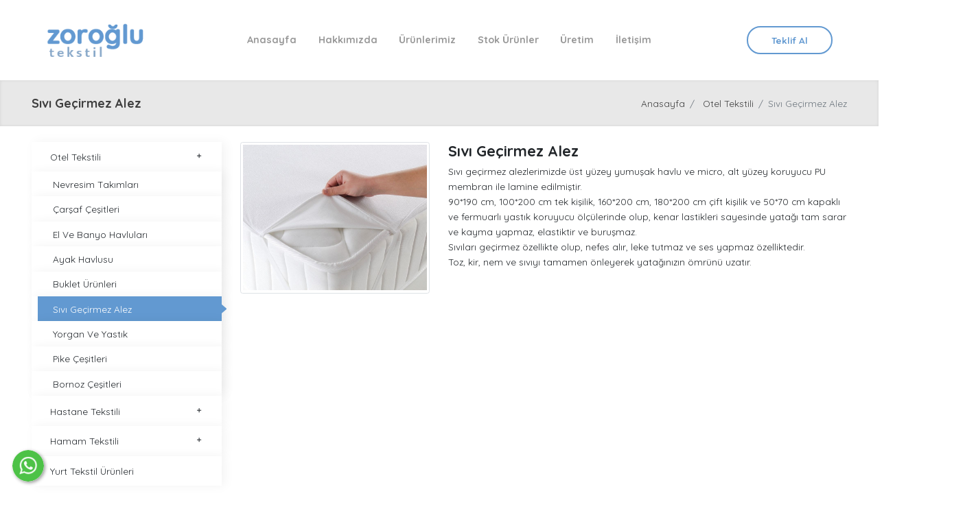

--- FILE ---
content_type: text/html; charset=UTF-8
request_url: https://www.zoroglutekstil.com/otel-tekstili/sivi-gecirmez-alez
body_size: 5422
content:
      
<!DOCTYPE html>
<html lang="tr" xml:lang="tr" xmlns="http://www.w3.org/1999/xhtml">
<head>

	<!-- Global site tag (gtag.js) - Google Analytics -->
	<script async src="https://www.googletagmanager.com/gtag/js?id=G-GLDZKCTCX4"></script>
	<script>
	  window.dataLayer = window.dataLayer || [];
	  function gtag(){dataLayer.push(arguments);}
	  gtag('js', new Date());

	  gtag('config', 'G-GLDZKCTCX4');
	</script>

    <meta charset="utf-8">
    <meta http-equiv="x-ua-compatible" content="ie=edge">    
    <title>Sıvı Geçirmez Alez - Zoroğlu Tekstil- Denizli Tekstil</title>
    <meta name="description" content="Sıvı Geçirmez Alez">
    <!--<meta name="keywords" content="Sıvı Geçirmez Alez">-->
    <meta name="viewport" content="width=device-width, initial-scale=1, shrink-to-fit=no">
    <meta name="robots" content="all,index,follow" />
    <meta name="googlebot" content="all,index,follow" />
    <meta name="msnbot" content="all,index,follow" />
    <meta name="Slurp" content="all,index,follow" />
    <meta name="Revisit-After" content="1 Days" />
    <meta name="Page-Type" content="Information" />
    <meta name="audience" lang="tr" content="all" />
    <!--<meta name="Language" content="Turkish" />-->
    <meta http-equiv="expires" content="Yes"/>
    <meta http-equiv="ImageToolbar" content="No"/>
    <meta http-equiv="Content-Type" content="text/html;charset=UTF-8" />
    <meta name="author" content="Haşem Web Tasarım" />
    <meta name="abstract"  content="Sıvı Geçirmez Alez" />
    <meta name="content-language" content="tr-TR" />    
    <link rel="alternate" href="http://www.zoroglutekstil.com/otel-tekstili/sivi-gecirmez-alez"  hreflang="tr" />
    <link rel="canonical" href="http://www.zoroglutekstil.com/otel-tekstili/sivi-gecirmez-alez"/>
    <!-- sosyalmedya taglari -->
    <meta property="fb:app_id" content="966242223397117" />
    <meta property="og:url" content="http://www.zoroglutekstil.com/otel-tekstili/sivi-gecirmez-alez" />
    <meta property="og:description" content="Sıvı Geçirmez Alez" />
    <meta property="og:image" content="https://www.zoroglutekstil.com/resimler/kategori/sivi-gecirmez-alez-ts15484822391558599609.05429.jpg" />
    <meta property="og:type" content="website" />
    <meta property="og:site_name" content="Sıvı Geçirmez Alez - Zoroğlu Tekstil- Denizli Tekstil" />
    <meta property="og:title" content="Sıvı Geçirmez Alez - Zoroğlu Tekstil- Denizli Tekstil" />
    <meta property="og:image:width" content="765" />
    <meta property="og:image:height" content="375" />
    <meta name="twitter:card" content="summary" />
    <meta name="twitter:title" content="Sıvı Geçirmez Alez - Zoroğlu Tekstil- Denizli Tekstil" />
    <meta name="twitter:description" content="Sıvı Geçirmez Alez" />
    <meta name="twitter:image" content="https://www.zoroglutekstil.com/resimler/kategori/sivi-gecirmez-alez-ts15484822391558599609.05429.jpg" />    
    <link rel="icon" href="https://www.zoroglutekstil.com/resimler/favicon.ico">
    <!-- sosyalmedya taglari -->


    <link rel="stylesheet" type="text/css" href="https://www.zoroglutekstil.com/public/temalar/default/assets/bootstrap/css/bootstrap.min.css">

    <link rel="stylesheet" type="text/css" href="https://www.zoroglutekstil.com/public/temalar/default/assets/form/select/css/bootstrap-select.css"> 
    
    <link rel="stylesheet" type="text/css" href="https://www.zoroglutekstil.com/public/temalar/default/assets/fontawesome/css/fontawesome-all.min.css">
    <link rel="stylesheet" type="text/css" href="https://www.zoroglutekstil.com/public/temalar/default/assets/fancybox/css/jquery.fancybox.min.css" media="screen">

    <link rel="stylesheet" type="text/css" href="https://www.zoroglutekstil.com/public/temalar/default/site/css/genel.css">
    <link rel="stylesheet" type="text/css" href="https://www.zoroglutekstil.com/public/temalar/default/site/SFProDisplay/stylesheet.css">
    <link rel="stylesheet" type="text/css" href="https://www.zoroglutekstil.com/public/temalar/default/site/css/formlar.css">

    <script src="https://www.zoroglutekstil.com/public/temalar/default/site/js/jquery-1.12.4.min.js"></script>  

    <link href="https://fonts.googleapis.com/css?family=Quicksand:300,400,500,700&display=swap&subset=latin-ext" rel="stylesheet">


</head>
<body>
<!---Header Bölüm Başlangıç-->
<link href="https://www.zoroglutekstil.com/public/temalar/default/site/css/header.css" rel="stylesheet">

<div class="site-bosluk-hizala">

<div id="bd-menu" class=""> 
	<div class="header-menu">
        <div class="wrapper-all">
		<div class="top-header d-none">
			<div class="container">
				<div class="d-inline-block d-lg-flex text-white w-100">
					<div class="p-0 flex-grow-1 d-flex">
						<ul class="adres p-0 m-0 d-inline-block">
							<li><i class="icon-phone" aria-hidden="true"></i></li>
							<li class=""><i class="icon-mobile" aria-hidden="true"></i>0533 523 56 56</li>
							<li class="d-none d-sm-block"><i class="icon-mail-3" aria-hidden="true"></i>info@zoroglutekstil.com</li>
						</ul>
					</div>
					
					<ul class="sosyal pr-0 pr-sm-3 pl-0 m-0 d-none">
						                    <li><a href="http://www.facebook.com/" target="_blank"><i class="icon-facebook"></i></a></li>
                            <li><a href="http://www.twitter.com/" target="_blank"><i class="icon-twitter"></i></a></li>
                            <li><a href="https://api.whatsapp.com/send?phone=905335235656" target="_blank"><i class="icon-whatsapp"></i></a></li>
                            <li><a href="http://www.instagram.com/" target="_blank"><i class="icon-instagram"></i></a></li>
                            <li><a href="http://www.youtube.com/" target="_blank"><i class="icon-youtube"></i></a></li>
                            <li><a href="http://www.printerest.com/" target="_blank"><i class="icon-pinterest"></i></a></li>
                            <li><a href="http://www.skype.com/" target="_blank"><i class="icon-skype-1"></i></a></li>
                            <li><a href="http://www.linkedin.com/" target="_blank"><i class="icon-linkedin"></i></a></li>
                            <li><a href="http://plus.google.com/" target="_blank"><i class="icon-gplus"></i></a>  </li> 
                
					</ul>

					<ul class="dil p-0 m-0 d-none">
						            <li><a href="https://www.zoroglutekstil.com/otel-tekstili/sivi-gecirmez-alez"><div class="icon"><img src="https://www.zoroglutekstil.com/public/images/bayraklar/duz/dil_tr.png"></div>
            <span>Türkçe</span></a></li> 
   
					</ul>
				</div>

			</div>
		</div>

		<nav class="navbar navbar-expand-lg navbar-light">
			<div class="container">

				<a class="navbar-brand" href="https://www.zoroglutekstil.com/anasayfa">
					<img src="https://www.zoroglutekstil.com/resimler/logo.png" alt="Sıvı Geçirmez Alez - Zoroğlu Tekstil- Denizli Tekstil" />
				</a>

                <button id="mobilmenubuttongoster1" class="mobilmenu-ac d-xl-none" value="1" onclick="mobilmenujs(1);" id="goTop"><i class="icon-menu"></i></button> 

				<ul class="navbar-nav mx-auto d-none d-xl-flex">
					 
					       
                <li class="  ">
                    <a href="https://www.zoroglutekstil.com/anasayfa"  >Anasayfa </a>
                                                        
                </li>
                    
                <li class="  ">
                    <a href="https://www.zoroglutekstil.com/hakkimizda"  >Hakkımızda </a>
                                                        
                </li>
                    
                <li class="  bosluklu-menu">
                    <a href="https://www.zoroglutekstil.com/urunlerimiz"  >Ürünlerimiz </a>
                                                        
                </li>
                    
                <li class="  ">
                    <a href="https://www.zoroglutekstil.com/stok-urunler/polar-battaniye-sal"  >Stok Ürünler </a>
                                                        
                </li>
                    
                <li class="  ">
                    <a href="https://www.zoroglutekstil.com/uretim"  >Üretim </a>
                                                        
                </li>
                    
                <li class="  ">
                    <a href="https://www.zoroglutekstil.com/iletisim"  >İletişim </a>
                                                        
                </li>
             
				</ul>

                <a href="teklif-al" class="siparis">
                    <span>Teklif Al</span>
                    <i class="licon-arrow-right"></i>
                </a>
			 
			</div>
		</nav>

    </div>
	</div>
</div>

<script type="text/javascript">$(window).scroll(function(){$(".header-menu").offset().top>50?$("#bd-menu").addClass("bd-menu"):$("#bd-menu").removeClass("bd-menu")});</script>

<div id="mobilmenujs" class="mobilmenu">
    <div class="mobilmenu-ul">
        <button style="display: none;" id="mobilmenubuttongoster2" class="mobilmenu-kapat" value="2" onclick="mobilmenujs(2);"><i class="icon-cancel"></i></button>
         
               
                <li class="  ">
                    <a href="https://www.zoroglutekstil.com/anasayfa"  >Anasayfa </a>
                                                        
                </li>
                    
                <li class="  ">
                    <a href="https://www.zoroglutekstil.com/hakkimizda"  >Hakkımızda </a>
                                                        
                </li>
                    
                <li class="  bosluklu-menu">
                    <a href="https://www.zoroglutekstil.com/urunlerimiz"  >Ürünlerimiz </a>
                                                        
                </li>
                    
                <li class="  ">
                    <a href="https://www.zoroglutekstil.com/stok-urunler/polar-battaniye-sal"  >Stok Ürünler </a>
                                                        
                </li>
                    
                <li class="  ">
                    <a href="https://www.zoroglutekstil.com/uretim"  >Üretim </a>
                                                        
                </li>
                    
                <li class="  ">
                    <a href="https://www.zoroglutekstil.com/iletisim"  >İletişim </a>
                                                        
                </li>
             
    </div>
</div>
 

<script type="text/javascript">
    function mobilmenujs(tip){
        if(tip == 1){
            $("#mobilmenujs").addClass("menugoster");
            $("#mobilmenubuttongoster1").css("display", "none");
            $("#mobilmenubuttongoster2").css("display", "inline");
        }else{
            $("#mobilmenujs").removeClass("menugoster");
            $("#mobilmenubuttongoster1").css("display", "inline");
            $("#mobilmenubuttongoster2").css("display", "none");
        }
    }
</script> 



    <a href="https://api.whatsapp.com/send?phone=905335235656" target="_blank" class="WhatsApp"></a>

                    






<div class="page-baslik1">
	<div class="container">
		<div class="d-sm-flex d-block align-items-center justify-content-between">
			<h3>Sıvı Geçirmez Alez</h3>
			        <nav aria-label="breadcrumb">
            <ol class="breadcrumb">
                <li class="breadcrumb-item active" aria-current="page">
                    <a href="https://www.zoroglutekstil.com/anasayfa">
                        Anasayfa                    </a>
                </li>
                                <li class="breadcrumb-item active" aria-current="page">
                    <a href="https://www.zoroglutekstil.com/otel-tekstili">
                        Otel Tekstili                    </a>
                </li>
                <li class="breadcrumb-item active" aria-current="page">Sıvı Geçirmez Alez</li>
                            </ol>
        </nav>
        
		</div>
	</div>
</div>

<div class="w-100">
    <div class="container">
        <div class="page-icerik">
            <div class="sol-menu-style2">
                <div class="row">
                    <div class="col-lg-3">
                        <div class="sol-menu">
                            <div class="solbaslik d-none">Ürün Kategorileri</div>
                            <nav class="navbar navbar-expand-lg">
    <button class="navbar-toggler radius-0 collapsed sol-menu-mobil-button mb-3" type="button" data-toggle="collapse" data-target="#navbarColor01" aria-controls="navbarColor01" aria-expanded="false" aria-label="Toggle navigation">
    <i class="icon-menu"></i> Menü Aç
    </button>

    <div class="navbar-collapse collapse mb-3" id="navbarColor01">
        <div class="menu-akordiyon ">
                                    <ul>
                                    <li class="" style="padding-left: 0px;">
                        <a href="javascript:void(0);">
                            <div class="sol-menu-alt-var"><i class="icon-plus-1" ></i></div>                            <div class="sol-menu-icon"><i class="fa fa-angle-right" ></i></div>Otel Tekstili                        </a>
                                    <ul>
                                    <li class="" style="padding-left: 10px;">
                        <a href="https://www.zoroglutekstil.com/otel-tekstili/nevresim-takimlari">
                                                        <div class="sol-menu-icon"><i class="fa fa-angle-right" ></i></div>Nevresim Takımları                        </a>
                                            </li>
                                    <li class="" style="padding-left: 10px;">
                        <a href="https://www.zoroglutekstil.com/otel-tekstili/carsaf-cesitleri">
                                                        <div class="sol-menu-icon"><i class="fa fa-angle-right" ></i></div>Çarşaf Çeşitleri                        </a>
                                            </li>
                                    <li class="" style="padding-left: 10px;">
                        <a href="https://www.zoroglutekstil.com/otel-tekstili/el-ve-banyo-havlulari">
                                                        <div class="sol-menu-icon"><i class="fa fa-angle-right" ></i></div>El Ve Banyo Havluları                        </a>
                                            </li>
                                    <li class="" style="padding-left: 10px;">
                        <a href="https://www.zoroglutekstil.com/otel-tekstili/ayak-havlusu">
                                                        <div class="sol-menu-icon"><i class="fa fa-angle-right" ></i></div>Ayak Havlusu                        </a>
                                            </li>
                                    <li class="" style="padding-left: 10px;">
                        <a href="https://www.zoroglutekstil.com/otel-tekstili/buklet-urunleri">
                                                        <div class="sol-menu-icon"><i class="fa fa-angle-right" ></i></div>Buklet Ürünleri                        </a>
                                            </li>
                                    <li class="active" style="padding-left: 10px;">
                        <a href="https://www.zoroglutekstil.com/otel-tekstili/sivi-gecirmez-alez">
                                                        <div class="sol-menu-icon"><i class="fa fa-angle-right" ></i></div>Sıvı Geçirmez Alez                        </a>
                                            </li>
                                    <li class="" style="padding-left: 10px;">
                        <a href="https://www.zoroglutekstil.com/otel-tekstili/yorgan-ve-yastik">
                                                        <div class="sol-menu-icon"><i class="fa fa-angle-right" ></i></div>Yorgan Ve Yastık                        </a>
                                            </li>
                                    <li class="" style="padding-left: 10px;">
                        <a href="https://www.zoroglutekstil.com/otel-tekstili/pike-cesitleri">
                                                        <div class="sol-menu-icon"><i class="fa fa-angle-right" ></i></div>Pike Çeşitleri                        </a>
                                            </li>
                                    <li class="" style="padding-left: 10px;">
                        <a href="https://www.zoroglutekstil.com/otel-tekstili/bornoz-cesitleri">
                                                        <div class="sol-menu-icon"><i class="fa fa-angle-right" ></i></div>Bornoz Çeşitleri                        </a>
                                            </li>
                            </ul>
                                </li>
                                    <li class="" style="padding-left: 0px;">
                        <a href="javascript:void(0);">
                            <div class="sol-menu-alt-var"><i class="icon-plus-1" ></i></div>                            <div class="sol-menu-icon"><i class="fa fa-angle-right" ></i></div>Hastane Tekstili                        </a>
                                    <ul>
                                    <li class="" style="padding-left: 10px;">
                        <a href="https://www.zoroglutekstil.com/hastane-tekstili/boks-onlugu">
                                                        <div class="sol-menu-icon"><i class="fa fa-angle-right" ></i></div>Boks Önlüğü                        </a>
                                            </li>
                                    <li class="" style="padding-left: 10px;">
                        <a href="https://www.zoroglutekstil.com/hastane-tekstili/hasta-onlukleri">
                                                        <div class="sol-menu-icon"><i class="fa fa-angle-right" ></i></div>Hasta Önlükleri                        </a>
                                            </li>
                                    <li class="" style="padding-left: 10px;">
                        <a href="https://www.zoroglutekstil.com/hastane-tekstili/baskili-nevresim-takimlari">
                                                        <div class="sol-menu-icon"><i class="fa fa-angle-right" ></i></div>Baskılı Nevresim Takımları                        </a>
                                            </li>
                                    <li class="" style="padding-left: 10px;">
                        <a href="https://www.zoroglutekstil.com/hastane-tekstili/delikli-ameliyat-carsafi">
                                                        <div class="sol-menu-icon"><i class="fa fa-angle-right" ></i></div>Delikli Ameliyat Çarşafı                        </a>
                                            </li>
                                    <li class="" style="padding-left: 10px;">
                        <a href="https://www.zoroglutekstil.com/hastane-tekstili/ameliyat-carsafi">
                                                        <div class="sol-menu-icon"><i class="fa fa-angle-right" ></i></div>Ameliyat Çarşafı                        </a>
                                            </li>
                                    <li class="" style="padding-left: 10px;">
                        <a href="https://www.zoroglutekstil.com/hastane-tekstili/kare-delikli-ameliyat-carsafi">
                                                        <div class="sol-menu-icon"><i class="fa fa-angle-right" ></i></div>Kare Delikli Ameliyat Çarşafı                        </a>
                                            </li>
                                    <li class="" style="padding-left: 10px;">
                        <a href="https://www.zoroglutekstil.com/hastane-tekstili/baskili-yenidogan-takimi">
                                                        <div class="sol-menu-icon"><i class="fa fa-angle-right" ></i></div>Baskılı Yenidoğan Takımı                        </a>
                                            </li>
                                    <li class="" style="padding-left: 10px;">
                        <a href="https://www.zoroglutekstil.com/hastane-tekstili/hastane-yesili-kumaslar">
                                                        <div class="sol-menu-icon"><i class="fa fa-angle-right" ></i></div>Hastane Yeşili Kumaşlar                        </a>
                                            </li>
                            </ul>
                                </li>
                                    <li class="" style="padding-left: 0px;">
                        <a href="javascript:void(0);">
                            <div class="sol-menu-alt-var"><i class="icon-plus-1" ></i></div>                            <div class="sol-menu-icon"><i class="fa fa-angle-right" ></i></div>Hamam Tekstili                        </a>
                                    <ul>
                                    <li class="" style="padding-left: 10px;">
                        <a href="https://www.zoroglutekstil.com/hamam-tekstili/pestemal">
                                                        <div class="sol-menu-icon"><i class="fa fa-angle-right" ></i></div>Peştemal                        </a>
                                            </li>
                                    <li class="" style="padding-left: 10px;">
                        <a href="https://www.zoroglutekstil.com/hamam-tekstili/kese">
                                                        <div class="sol-menu-icon"><i class="fa fa-angle-right" ></i></div>Kese                        </a>
                                            </li>
                                    <li class="" style="padding-left: 10px;">
                        <a href="https://www.zoroglutekstil.com/hamam-tekstili/pestemal-havlu">
                                                        <div class="sol-menu-icon"><i class="fa fa-angle-right" ></i></div>Peştemal Havlu                        </a>
                                            </li>
                            </ul>
                                </li>
                                    <li class="" style="padding-left: 0px;">
                        <a href="https://www.zoroglutekstil.com/yurt-tekstil-urunleri">
                                                        <div class="sol-menu-icon"><i class="fa fa-angle-right" ></i></div>Yurt Tekstil Ürünleri                        </a>
                                            </li>
                            </ul>
            
        </div>
    </div>
</nav>

<script type="text/javascript">
$(document).ready(function () {
$(".menu-akordiyon a").click(function () {
$(this).parent("li").children("ul").slideUp("600");
if ($(this).next("ul").css("display") == 'none') {
$(this).next("ul").slideDown("600");
}
});

$(".menu-akordiyon li.active").parents('ul').css('display','block');
});
</script>                        </div>
                    </div>
                    <div class="col-lg-9">

                        <div class="w-100">
                                                    </div>

                        <div class="w-100">
                            <div class="row">
                                                                
                                <div class="col-12">
                                    <div class="row">
                                                                                <div class="col-xl-4">
                                            <img class="img-thumbnail" src="https://www.zoroglutekstil.com/resimler/kategori/sivi-gecirmez-alez-ts15484822391558599609.05429.jpg">
                                        </div>
                                                                                <div class="col-xl-8">
                                            <h4 class="w-100 font-weight-bold">Sıvı Geçirmez Alez</h4>
                                            <p class="w-100">Sıvı ge&ccedil;irmez alezlerimizde &uuml;st y&uuml;zey yumuşak havlu ve micro, alt y&uuml;zey koruyucu PU membran ile lamine edilmiştir.<br />
90*190 cm, 100*200 cm tek kişilik, 160*200 cm, 180*200 cm &ccedil;ift kişilik ve 50*70 cm kapaklı ve fermuarlı yastık koruyucu &ouml;l&ccedil;&uuml;lerinde olup, kenar lastikleri sayesinde yatağı tam sarar ve kayma yapmaz, elastiktir ve buruşmaz.<br />
Sıvıları ge&ccedil;irmez &ouml;zellikte olup, nefes alır, leke tutmaz ve ses yapmaz &ouml;zelliktedir.<br />
Toz, kir, nem ve sıvıyı tamamen &ouml;nleyerek yatağınızın &ouml;mr&uuml;n&uuml; uzatır.</p>
                                        </div>
                                    </div>
                                </div>
                                                                
                                
                                <div class="w-100">
                                    <div class="d-flex flex-wrap">
                                                                                
                                                                            </div>
                                </div>

                            </div>
                        </div>

                    </div>
                </div>
            </div>
        </div>
    </div>
</div>

                          

<div class="d-block">
	      
<link href="https://www.zoroglutekstil.com/public/temalar/default/site/css/footer/footer2.css" rel="stylesheet">

<!---Footer2 Başlangıç-->

<div class="container-fluid footer2">
  <div class="row">
    <div class="footer-orta">
      <div class="container">
        <div class="row">

          <div class="col-md-6 col-lg-4">
            <div class="footer-liste">
              <div class="footer-logo"><img src="https://www.zoroglutekstil.com/resimler/footer_logo.png" alt="Zoroğlu Tekstil" /></div>
              <div class="footer-text pr-5">
                                Denizli Zoroğlu Tekstil 1991 Yılından beri&nbsp; Denizli &#39;de otel tekstili ve hastane tekstili &uuml;r&uuml;nleri &uuml;retimi ve satışı yapan firmamız, kaliteli, rahat, kullanımı kolay,uluslararası standartlara uygun &uuml;r&uuml;nlerini, uzman kadrosuyla değerli m&uuml;şterilerine ulaştırmayı ilke 
              </div>
            </div>
          </div>

          <div class="col-md-6 col-lg-2">
            <div class="footer-liste">
              <div class="footer-baslik">Zoroğlu Tekstil</div>
              <ul class="footer-list">

                
                                <li><a href="https://www.zoroglutekstil.com/anasayfa"><i class="icon-right-open-1"></i>Anasayfa</a></li>
                                <li><a href="https://www.zoroglutekstil.com/hakkimizda"><i class="icon-right-open-1"></i>Hakkımızda</a></li>
                                <li><a href="https://www.zoroglutekstil.com/urunlerimiz"><i class="icon-right-open-1"></i>Ürünlerimiz</a></li>
                                <li><a href="https://www.zoroglutekstil.com/stok-urunler"><i class="icon-right-open-1"></i>Stok Ürünler</a></li>
                                <li><a href="https://www.zoroglutekstil.com/uretim"><i class="icon-right-open-1"></i>Üretim</a></li>
                                <li><a href="https://www.zoroglutekstil.com/iletisim"><i class="icon-right-open-1"></i>İletişim</a></li>
                
              </ul>
            </div>
          </div>

          <div class="col-md-6 col-lg-2">
            <div class="footer-liste">
                            <div class="footer-baslik">Ürünlerimiz</div>
              <ul class="footer-list">
                                                <li><a href="https://www.zoroglutekstil.com/hasta-onlukleri"><i class="icon-right-open-1"></i>Hasta Önlükleri</a></li>
                                <li><a href="https://www.zoroglutekstil.com/boks-onlugu"><i class="icon-right-open-1"></i>Boks Önlüğü</a></li>
                                <li><a href="https://www.zoroglutekstil.com/bornoz-cesitleri"><i class="icon-right-open-1"></i>Bornoz Çeşitleri</a></li>
                                <li><a href="https://www.zoroglutekstil.com/baskili-nevresim-takimlari"><i class="icon-right-open-1"></i>Baskılı Nevresim Takımları</a></li>
                              </ul>
            </div>
          </div>

          <div class="col-md-6 col-lg-4">
            <div class="footer-liste">
                            <div class="footer-baslik">İletişim</div>
              <ul class="footer-iletisim">
                <li><i class="icon-location-1"></i><span>Saraylar Mahallesi, Örnek Cd. No:14, 20010  Merkezefendi/Denizli</span></li>
                <li><i class="icon-phone-3"></i><span>0533 523 56 56</span></li>
                <li><i class="icon-email"></i><span>info@zoroglutekstil.com</span></li>
              </ul>
            </div>
          </div>

        </div>
      </div>

      <div class="footer-alt">
        <div class="container">
          © 2026 Zoroğlu Tekstil  <a title="Web Tasarım" target="_blank" href="http://hasem.com.tr/"> Haşem Web Tasarım</a></span>
        </div>
      </div>

    </div>

  </div>
</div>

<!---Footer2 Son-->
 
      </div>

</div>

      


<style type="text/css">

  .btn{border-radius: 0px;}

</style>




<div class="mobilbuttonlar btn-group d-flex justify-content-between d-md-none" role="group" aria-label="...">

    <a href="tel:0533 523 56 56" class="btn btn-danger vel">

      <span class="icon-phone-3" aria-hidden="true"></span>

    </a>

    <a href="" class="btn btn-primary vel">

      <span class="icon-location-1" aria-hidden="true"></span>

    </a>

    <a href="mailto:info@zoroglutekstil.com" class="btn btn-success vel">

      <span class="icon-mail-6" aria-hidden="true"></span>

    </a>

</div>




              
<div class="modalgetir"></div>

<script src="https://www.zoroglutekstil.com/public/temalar/default/assets/bootstrap/js/popper.min.js" integrity="sha384-UO2eT0CpHqdSJQ6hJty5KVphtPhzWj9WO1clHTMGa3JDZwrnQq4sF86dIHNDz0W1" crossorigin="anonymous"></script> 
<script src="https://www.zoroglutekstil.com/public/temalar/default/assets/bootstrap/js/bootstrap.min.js"></script>

<script src="https://www.zoroglutekstil.com/public/temalar/default/assets/fancybox/js/jquery.fancybox.min.js"></script>
<script type="text/javascript" src="https://www.zoroglutekstil.com/public/eklentiler/datepicker/js/bootstrap-datepicker.min.js"></script>
<script type="text/javascript" src="https://www.zoroglutekstil.com/public/eklentiler/datepicker/locales/bootstrap-datepicker.tr.min.js"></script>
<script src="https://www.zoroglutekstil.com/public/temalar/default/assets/form/select/js/bootstrap-select.js"></script>
<script src="https://www.zoroglutekstil.com/public/temalar/default/assets/form/fileselect/fileselect.js"></script>    
<script src="https://www.zoroglutekstil.com/public/temalar/default/assets/input-mask/jquery.inputmask.bundle.min.js"></script>
<script src="https://www.zoroglutekstil.com/public/temalar/default/assets/input-mask/phone-codes/phone.min.js"></script>


<link rel="stylesheet" href="https://www.zoroglutekstil.com/public/temalar/default/assets/font-icon/demo-files/demo.css">
<link rel="stylesheet" href="https://www.zoroglutekstil.com/public/temalar/default/assets/font-icon/demo-files/fontello.css">
<link rel="stylesheet" type="text/css" href="https://www.zoroglutekstil.com/public/temalar/default/assets/font-icon/font-icon.css">


<script type="text/javascript">
  $(function(){
  $('[data-toggle="tooltip"]').tooltip();
});
</script>


<script type="text/javascript">

	$( document ).ready(function() {
$('[data-mask]').inputmask();
});

</script>

<link rel="stylesheet" href="https://www.zoroglutekstil.com/public/eklentiler/datepicker/css/bootstrap-datepicker.min.css">


<script type="text/javascript">
/* Datepicker bootstrap */

$(function() { "use strict";
$('.bootstrap-datepicker').datepicker({
format: 'dd-mm-yyyy',
weekStart: 1,
changeYear: false,
startDate: "-80:+0",
language: "tr",
//daysOfWeekDisabled: "0,6",
//daysOfWeekHighlighted: "0,6",
todayHighlight: true,
autoclose:true
});
});

</script>
<!-- Scriptler -->     


</body>
</html>


--- FILE ---
content_type: text/css
request_url: https://www.zoroglutekstil.com/public/temalar/default/site/css/genel.css
body_size: 2171
content:
a{text-decoration: none!important;color: #23282d;}



.site-bosluk-hizala{width: 100%;height: auto;overflow: hidden;}

.w-5 {width: 5%!important;}.w-10 {width: 10%!important;}.w-15 {width: 15%!important;}.w-20 {width: 20%!important;}.w-25 {width: 35%!important;}.w-30 {width: 30%!important;} 

.w-35 {width: 35%!important;} .w-40 {width: 40%!important;}.w-45 {width: 45%!important;}.w-50 {width: 50%!important;}.w-55 {width: 55%!important;}.w-60 {width: 60%!important;}

.w-65 {width: 65%!important;}.w-70 {width: 70%!important;}.w-75 {width: 75%!important;}.w-80 {width: 80%!important;}.w-85 {width: 85%!important;}

.w-90 {width: 90%!important;}.w-95 {width: 95%!important;}



/* Sayfa Buttonlar Başlangıç*/

.btn-turuncu {color: #6299d1; background-color: transparent; background-image: none; border-color: #6299d1; }

.btn-turuncu:hover {color: #fff; background-color: #6299d1; border-color: #6299d1;}

.btn-turuncu:focus{box-shadow:0px 0px 5px #6299d1;}



.btn-turuncu-dark {color: #fff; background-color: #6299d1; background-image: none; border-color: #6299d1; }

.btn-turuncu-dark:hover {color: #fff; background-color: #e3a002; border-color: #e3a002;}

.btn-turuncu-dark:focus{box-shadow:0px 0px 5px #e3a002;}



.radius-0 {border-radius: 0px;}

/* Sayfa Buttonlar Son*/



.transition {transition: all 0.3s ease-out; -moz-transition: all 0.3s ease-out; -webkit-transition: all 0.3s ease-out; -o-transition: all 0.3s ease-out;}





/*İçerik Başlık 1 Başlangıç*/

.page-baslik1 {width: 100%;height: auto;background: #e8e8e8;padding: 25px 0px;box-shadow: inset 0px 0px 5px #d4d4d4}

.page-baslik1 h3 {margin-bottom: 0px;font-size: 20px;font-weight: 700;color: #3e3e3e;}

.page-baslik1 .breadcrumb {margin-bottom: 0px;border-radius: 0px;background: transparent;padding: 0px;}

.page-baslik1 .breadcrumb li a {color:#3e3e3e;}

/*İçerik Başlık 1 Son*/



/*İçerik Başlık 2 Başlangıç*/

.page-baslik2 {width: 100%;height: auto;padding:80px 0px;background-size: cover;}

.page-baslik2 h3 {margin-bottom: 0px;font-size: 30px;font-weight: 700;color: #fff;}

.page-baslik2 .breadcrumb {margin-bottom: 0px;border-radius: 0px;background: transparent;padding: 0px;}

.page-baslik2 .breadcrumb li a {color:#fff;}

.page-baslik2 .breadcrumb li.breadcrumb-item.active{color:#fff;}

/*İçerik Başlık 2 Son*/



/*İçerik Başlık 3 Başlangıç*/

.page-baslik2 {width: 100%;height: auto;padding:80px 0px;background-size: cover;text-align: center;}

.page-baslik2 h3 {margin-bottom: 0px;font-size: 30px;font-weight: 700;color: #fff;}

.page-baslik2 .breadcrumb {margin-bottom: 0px;border-radius: 0px;background: transparent;padding: 0px;display: inline-flex;}

.page-baslik2 .breadcrumb li a {color:#fff;}

.page-baslik2 .breadcrumb li.breadcrumb-item.active{color:#fff;}

/*İçerik Başlık 3 Son*/



/*Genel İçerk Başlangıç*/

.page-icerik {padding: 25px 0px;min-height: 250px;}

.page-text {font-size: 16px;width: 100%;}



.page-resimler a.images-list{width: 100%;margin-bottom: 15px;display: block;}

.page-resimler a.images-list .image{width: 100%;height: auto;position: relative;overflow: hidden;}

.page-resimler a.images-list .image img {max-width: 100%;transition: transform .2s;}

.page-resimler a:hover.images-list .image img {transform: scale(1.1);}



.page-resimler a.images-list .images-list-text {width: 100%;height: 51px;overflow: hidden;display: block;text-align: center;padding:5px 0px;color:#333;line-height: 1.4;text-decoration: none;}

.page-resimler a.images-list .image .zoom{display: block; position: absolute; left: 0px; top: 40%; width: 100%; height: auto; text-align: center; z-index: 9;}

.page-resimler a.images-list .image .zoom i {opacity: 0;display: block; width: 40px; height: 40px; line-height: 40px; font-size: 18px; border-radius: 50%; text-align: center; display: inline-block; background: #fff; box-shadow: 0px 2px 3px #ababab; color: #333;}

.page-resimler a.images-list:hover .image .zoom i {opacity: 1;}



.page-dosya a.dosya-liste {float: left;width: 100%;border: 1px solid #dadada;margin-bottom: 20px;position: relative;}

.page-dosya a.dosya-liste .dosya-icon {text-align: center;font-size: 65px;color: #666;padding: 5px 10px;display:block;}

.page-dosya a.dosya-liste .dosya-aciklama {padding: 10px;background: #f4f4f4;display: block;float: left;width: 100%;border-top: 1px solid #dadada;position: relative;}	

.page-dosya a.dosya-liste .dosya-aciklama .baslik {float: left;width: 100%;height: auto;color:#666;}

.page-dosya a.dosya-liste .dosya-aciklama .baslik i {padding-right: 5px;}

.page-dosya a.dosya-liste .dosya-indir-icon {color: #999;font-size: 12px;display: block;position: absolute;top:3px;right:8px;}



.page-video .page-video-listbg {margin-bottom: 15px;}

.page-video .page-video-listbg .images-list-text {width: 100%;height: 51px;overflow: hidden;display: block;text-align: center;padding:5px 0px;color:#333;line-height: 1.4;text-decoration: none;}



.page-videolar a.images-list{width: 100%;margin-bottom: 15px;display: block;}

.page-videolar a.images-list .image{width: 100%;height: auto;position: relative;}

.page-videolar a.images-list .images-list-text {width: 100%;height: 51px;overflow: hidden;display: block;text-align: center;padding:5px 0px;color:#333;line-height: 1.4;text-decoration: none;}

.page-videolar a.images-list .image .zoom{display: block; position: absolute; left: 0px; top: 40%; width: 100%; height: auto; text-align: center; z-index: 9;}

.page-videolar a.images-list .image .zoom i {opacity:1;display: block; width: 40px; height: 40px; line-height: 40px; font-size: 18px; border-radius: 50%; text-align: center; display: inline-block; background: #fff; box-shadow: 0px 2px 3px #ababab; color: #333;}

/*Genel İçerk Son*/





/*Ürünler Listeleme Başlangıç*/

.page-urunler-listele {width: 100%;height: auto;display: block;margin-bottom: 20px;position: relative;}

.page-urunler-listele .page-urunler-resim{width: 100%;height: auto;display: block;position: relative;border: dashed 1px #e8e8e8;overflow: hidden;}

.page-urunler-listele .page-urunler-resim img {max-width: 100%;transition: transform .2s;}

.page-urunler-listele:hover .page-urunler-resim img {transform: scale(1.1);}



.page-urunler-listele .page-urunler-resim .urunler-iconbg {position: absolute;left: 0px;top:0px;width: 100%;height: 100%;background: rgba(51, 51, 51, 0.53);display: flex;align-items: center;opacity: 0;transition: all .25s ease!important;}

.page-urunler-listele .page-urunler-resim .urunler-iconbg .icon {margin:0px auto;width: 35px;height: 35px;line-height: 35px;background: #fff;border-radius: 50%;text-align: center;color: #333;}

.page-urunler-listele:hover .page-urunler-resim .urunler-iconbg {opacity: 1;transition: all .25s ease!important;}

.page-urunler-listele .page-urunler-title {width: 100%;text-align: center;display: block;color: #333;font-weight: 700;font-size: 15px;}

.page-urunler-listele:hover .page-urunler-title {color: #6299d1;}



.page-urunler-listele-resimler{width: 100%;margin-bottom: 15px;display: block;}

.page-urunler-listele-resimler .img-thumbnail {overflow: hidden;}

.page-urunler-listele-resimler .image{width: 100%;height: auto;position: relative;}

.page-urunler-listele-resimler .image img {max-width: 100%;transition: transform .2s;}

.page-urunler-listele-resimler:hover .image img {transform: scale(1.1);}



.page-urunler-listele-resimler .images-list-text {width: 100%;height: 51px;overflow: hidden;display: block;text-align: center;padding:5px 0px;color:#333;line-height: 1.4;text-decoration: none;}

.page-urunler-listele-resimler .image .zoom{display: block; position: absolute; left: 0px; top: 40%; width: 100%; height: auto; text-align: center; z-index: 9;transition: all .25s ease}

.page-urunler-listele-resimler .image .zoom i {opacity: 0;display: block; width: 40px; height: 40px; line-height: 40px; font-size: 18px; border-radius: 50%; text-align: center; display: inline-block; background: #fff; box-shadow: 0px 2px 3px #ababab; color: #333;}

.page-urunler-listele-resimler:hover .image .zoom i {opacity: 1;transition: all .25s ease}

/*Ürünler Listeleme Son*/



/*İçerik Sol Menü-1 Başlangıç*/

.sol-menu-style1 {width: 100%;height: auto;}

.sol-menu-style1 .breadcrumb {margin-bottom: 0px;border-radius: 0px;background: transparent;padding: 0px;}

.sol-menu-style1 .breadcrumb li a {color:#3e3e3e;}



.sol-menu-style1 .sol-menu .solbaslik {width: 100%;height: auto;font-size: 18px;font-weight: 700;}

.sol-menu-style1 .sol-menu .menu-akordiyon {width: 100%;position: relative}

.sol-menu-style1 .sol-menu .menu-akordiyon .sol-menu-icon {display: inline-block;margin-right: 8px;font-size: 12px;display: none;}

.sol-menu-style1 .sol-menu .menu-akordiyon .sol-menu-alt-var {display: inline-block;float: right;font-size: 12px;}



.sol-menu-style1 .sol-menu .menu-akordiyon{width: 100%;text-align: left;}

.sol-menu-style1 .sol-menu .menu-akordiyon ul{margin:0;padding:0;width: 100%;position: relative;}

.sol-menu-style1 .sol-menu .menu-akordiyon ul li:first-child{border:none;margin-top: 0px;}

.sol-menu-style1 .sol-menu .menu-akordiyon ul li{list-style-type:none;width: 100%;position: relative;background: #f2f2f2;margin-top: 1px;}

.sol-menu-style1 .sol-menu .menu-akordiyon ul li a{width: 100%;font-size: 14px;color: #23282d;line-height: 1.6em; padding: 16px 24px 14px;font-weight: 700;font-size: 14px;transition: all .25s ease!important;display: block;}

.sol-menu-style1 .sol-menu .menu-akordiyon ul li.active a{color: #fff;background:#6299d1;}

.sol-menu-style1 .sol-menu .menu-akordiyon ul li a:hover{color: #fff;background:#6299d1;}



.sol-menu-style1 .sol-menu .menu-akordiyon ul li ul{display:none;background: #fff;}

.sol-menu-style1 .sol-menu .menu-akordiyon ul li ul li{margin-top: 0px;}

.sol-menu-style1 .sol-menu .menu-akordiyon ul li ul li a {padding:8px 24px 8px;font-weight: 400;color: #23282d ;}

.sol-menu-style1 .sol-menu .menu-akordiyon ul li ul li.active a{color: #000;background: transparent;}

.sol-menu-style1 .sol-menu .menu-akordiyon ul li ul li a:hover{color: #000;background: transparent;}



.sol-menu-style1 .navbar {padding: 0px;}

.sol-menu-style1 .navbar .navbar-toggler{width: 100%; position: relative; margin-top: 0px; top: 0px; padding:16px 24px 14px;font-size: 15px; text-align: left;background: #333;color: #fff;border:none;outline: none;}

.sol-menu-style1 .navbar .navbar-toggler:focus{border:none;}

.sol-menu-style1 .navbar .navbar-toggler:hover{border:none;}

.sol-menu-style1 .navbar .navbar-toggler i {padding-right: 5px;}

/*İçerik Sol Menü-1 Son*/



/*İçerik Sol Menü-2 Başlangıç*/

.sol-menu-style2 {width: 100%;height: auto;}

.sol-menu-style2 .breadcrumb {margin-bottom: 0px;border-radius: 0px;background: transparent;padding: 0px;}

.sol-menu-style2 .breadcrumb li a {color:#3e3e3e;}



.sol-menu-style2 .sol-menu .solbaslik {width: 100%;height: auto;font-size: 18px;font-weight: 700;}

.sol-menu-style2 .sol-menu .menu-akordiyon {width: 100%;position: relative}

.sol-menu-style2 .sol-menu .menu-akordiyon .sol-menu-icon {display: inline-block;margin-right: 8px;font-size: 12px;display: none;}

.sol-menu-style2 .sol-menu .menu-akordiyon .sol-menu-alt-var {display: inline-block;float: right;font-size: 12px;}



.sol-menu-style2 .sol-menu .menu-akordiyon{width: 100%;text-align: left;}

.sol-menu-style2 .sol-menu .menu-akordiyon ul{margin:0;padding:0;width: 100%;position: relative;}

.sol-menu-style2 .sol-menu .menu-akordiyon ul li:first-child{border:none;margin-top: 0px;}

.sol-menu-style2 .sol-menu .menu-akordiyon ul li{list-style-type:none;width: 100%;position: relative;background-color: #fff; -webkit-box-shadow: 5px 0 17px 0 rgba(0,0,0,.05); -moz-box-shadow: 5px 0 17px 0 rgba(0,0,0,.05); box-shadow: 5px 0 17px 0 rgba(0,0,0,.05)margin-top: 1px;}

.sol-menu-style2 .sol-menu .menu-akordiyon ul li a{border-bottom: none; border-right: none; padding: 17px 30px; line-height: 1;position: relative;;width: 100%;display: block;}



.sol-menu-style2 .sol-menu .menu-akordiyon ul li.active a{color: #fff;background:#6299d1;}

.sol-menu-style2 .sol-menu .menu-akordiyon ul li.active a:after{content: ''; display: block; width: 0; height: 0; position: absolute; left: 100%; border-top: 7px solid transparent; border-left: 8px solid #6299d1; border-bottom: 7px solid transparent; z-index: 2; top: 50%; -webkit-transform: translateY(-50%); -moz-transform: translateY(-50%); -o-transform: translateY(-50%); -ms-transform: translateY(-50%); transform: translateY(-50%); -webkit-transition: all 0.3s; -moz-transition: all 0.3s; -ms-transition: all 0.3s; -o-transition: all 0.3s; transition: all 0.3s;}



.sol-menu-style2 .sol-menu .menu-akordiyon ul li a:hover{color: #fff;background:#6299d1;}

.sol-menu-style2 .sol-menu .menu-akordiyon ul li a:hover:after{content: ''; display: block; width: 0; height: 0; position: absolute; left: 100%; border-top: 7px solid transparent; border-left: 8px solid #6299d1; border-bottom: 7px solid transparent; z-index: 2; top: 50%; -webkit-transform: translateY(-50%); -moz-transform: translateY(-50%); -o-transform: translateY(-50%); -ms-transform: translateY(-50%); transform: translateY(-50%); -webkit-transition: all 0.3s; -moz-transition: all 0.3s; -ms-transition: all 0.3s; -o-transition: all 0.3s; transition: all 0.3s;}





.sol-menu-style2 .sol-menu .menu-akordiyon ul li ul{display:none;background: #fff;}

.sol-menu-style2 .sol-menu .menu-akordiyon ul li ul li{margin-top: 0px;}

.sol-menu-style2 .sol-menu .menu-akordiyon ul li ul li a {padding:13px 24px 13px;font-weight: 400;color: #23282d ;}

.sol-menu-style2 .sol-menu .menu-akordiyon ul li ul li.active a{color: #fff;background:#6299d1;}

.sol-menu-style2 .sol-menu .menu-akordiyon ul li ul li a:hover{color: #fff;background: #6299d1}



.sol-menu-style2 .navbar {padding: 0px;}

.sol-menu-style2 .navbar .navbar-toggler{width: 100%; position: relative; margin-top: 0px; top: 0px; padding:16px 24px 14px;font-size: 15px; text-align: left;background: #333;color: #fff;border:none;outline: none;}

.sol-menu-style2 .navbar .navbar-toggler:focus{border:none;}

.sol-menu-style2 .navbar .navbar-toggler:hover{border:none;}

.sol-menu-style2 .navbar .navbar-toggler i {padding-right: 5px;}

/*İçerik Sol Menü-2 Son*/



.page-tum-haberler-liste {border:solid 1px #f1f1f1;padding: 10px;margin-bottom: 15px;}

.page-tum-haberler-liste:hover {border-color:#6299d1;} 

.page-tum-haberler-liste .page-haber-detay-btn {border-top: 1px solid #f1f1f1;padding-top: 10px;width: 100%;display: block;font-weight:600;font-size: 14px;}

.page-tum-haberler-liste .page-haber-detay-btn:hover {color:#6299d1;} 



.mobilbuttonlar {position: fixed;width: 100%;height: auto;z-index: 999;bottom: 0px;left: 0px;}

.mobilbuttonlar a.btn {width: 100%;	}



@media (max-width: 1024px){

.WhatsApp {bottom: 50px!important}

}



.WhatsApp{width: 51px;height: 51px; position: fixed; bottom: 20px; left: 20px; background: url(../images/icon/WhatsApp.png); box-shadow: 2px 2px 6px rgba(0,0,0,0.4); border-radius: 50%; z-index: 99;}

--- FILE ---
content_type: text/css
request_url: https://www.zoroglutekstil.com/public/temalar/default/site/css/header.css
body_size: 1088
content:
a {text-decoration: none!important;}

body {font-size: 15px;font-weight: 400;line-height:1.7;font-family: 'Quicksand', sans-serif;}

@media (min-width: 1200px){
	.container {max-width: 1350px;} 
	body {padding-top: 130px;}

	.wrapper-all {padding: 0px 60px;}

}

@media (max-width: 1024px){
.navbar-light .navbar-toggler {background: transparent;color: #fff;border-radius: 0px;margin-top:5px;}

.header-menu {position: relative!important;}	
.header-menu ul.navbar-nav li {margin-left: 0px!important;padding: 0px;} 
.header-menu ul.navbar-nav li a{font-size:14px!important;}


.wrapper-all {padding: 0px 15px;}

.header-menu .navbar {
    padding: 15px 0!important;
}

.header-menu a.siparis {margin-left: 0px!important;margin-top: 10px;width: 100%;text-align: center;}

}

@media (min-width: 1025px) and (max-width:1367px){
	body {zoom:90%;}
}

.header-menu {width: 100%;top:0px;right: 0;left: 0;position: fixed;z-index: 1030;background: #fff;}
.header-menu .navbar-brand img{height: 60px;}

.header-menu .navbar {padding: 30px 0;}
.header-menu ul.navbar-nav {margin-right:0px;}
.header-menu ul.navbar-nav li{margin-left: 5px;}
.header-menu ul.navbar-nav li a{color: #999999; font-size: 16px;padding: 8px 15px;font-weight: 700;}
.header-menu ul.navbar-nav li.active a {color: #6299d1;}
.header-menu ul.navbar-nav li a:hover {color:#6299d1;}

.header-menu a.siparis {color: #6299d1;position: relative; border-radius: 25px; border: 2px solid #6299d1; padding: 9px 38px; margin-left: 20px; font-weight: 600;}
.header-menu a.siparis span {position: relative;left: 0;-webkit-transition: left 300ms, -webkit-transform 300ms; -moz-transition: left 300ms, -moz-transform 300ms; transition: left 300ms, transform 300ms; }
.header-menu a.siparis i {position: absolute; opacity: 0; right: 75px; top: 0; line-height: 38px; -webkit-transition: all 300ms, -webkit-transform 300ms; -moz-transition: all 300ms, -moz-transform 300ms; transition: all 300ms, transform 300ms;}
.header-menu a.siparis:hover i {right: 30px; top: 3px; opacity: 1; color: #fff; }
.header-menu a.siparis:hover span {left: -10px;}
.header-menu a.siparis:hover {background: #6299d1;color: #fff;}


.header-menu .mobilmenu-ac {background: transparent;border:none;color: #333;font-size: 22px;}

.header-menu .top-header {background: #fff;border-bottom: 1px solid #ececec;padding:9px 0;}
.header-menu .top-header .adres li:first-child{padding:0px;}
.header-menu .top-header .adres li {float: left;color:#656768;list-style: none;padding-left:20px;font-size: 14px;font-weight: 300;margin-right: 6px;}
.header-menu .top-header .adres li i{font-size: 15px;padding-right:9px;color:#212121;}
.header-menu .top-header .adres li span {font-weight: 400;padding-left:4px;}

.header-menu .top-header .sosyal li:first-child{margin:0px;}
.header-menu .top-header .sosyal li{float: left;list-style: none;margin-left:11px;}
.header-menu .top-header .sosyal li a{color:#656768;}
.header-menu .top-header .sosyal li a i{font-size: 16px;padding-right: 1px;display: inline-flex;}
.header-menu .top-header .sosyal li a:hover {color:#4465ad;text-decoration: none;}

.header-menu .top-header .dil li{float: left;list-style: none;margin-left: 10px}
.header-menu .top-header .dil li a{float: left;font-size: 13px;color:#333;line-height: 19px;text-decoration: none;}
.header-menu .top-header .dil li a > span{float: left;font-size: 13px;color:#888;line-height: 19px;}
.header-menu .top-header .dil li a .icon{float: left;width: 22px;padding-right: 3px;}
.header-menu .top-header .dil li a .icon img{width: 100%}

.bd-menu .header-menu .top-header{display: none;}
.bd-menu .header-menu {box-shadow: 0 10px 40px 0px rgba(0, 0, 0, 0.05); -webkit-box-shadow: 0 10px 40px 0px rgba(0, 0, 0, 0.05);}


@media (max-width: 576px){
.header-menu .form-header {position: relative;width: 100%}
.header-menu .form-header button {position: absolute;right:0px;top:0px;}
}

@media (min-width: 576px){
.header-menu .form-header {position: relative;display: flex;}
.header-menu .form-header button {float: left;margin-left: 6px;}
}

/*Mobil Menü Başlangıç*/
.mobilmenu {position: relative;z-index: 9999;}
.mobilmenu .mobilmenu-ul {position: fixed; z-index: 1012; left: 0; top: 0;-webkit-transform: translateX(-100%); -moz-transform: translateX(-100%); -ms-transform: translateX(-100%); -o-transform: translateX(-100%); transform: translateX(-100%);  -webkit-transition: all .4s ease; -moz-transition: all .4s ease; -ms-transition: all .4s ease; -o-transition: all .4s ease; transition: all .4s ease;opacity: 0;}
.mobilmenu.menugoster .mobilmenu-ul{transform:translateX(0);opacity: 1;}

.mobilmenu .mobilmenu-ul {width: 100%; height: 100%;background: #fff;padding:0px 0px 0px 0px;}
.mobilmenu .mobilmenu-ul .mobilmenu-kapat {border:none;background:transparent;color: #000;width: 100%;text-align: right;margin-top: 15px;padding-right: 15px;font-size: 22px;}
.mobilmenu .mobilmenu-ul li {width: 100%;height: auto;list-style:none;padding:10px 0px;text-align: center;}
.mobilmenu .mobilmenu-ul li a{color: #000;}
/*Mobil Menü Son*/



--- FILE ---
content_type: text/css
request_url: https://www.zoroglutekstil.com/public/temalar/default/site/css/footer/footer2.css
body_size: 350
content:
@media (max-width: 1024px){
.footer2 .footer-orta .footer-liste {margin-bottom: 12px;}
}


.footer2 {background: #fff;}
 
.footer2 .footer-orta {width: 100%;padding-top: 0px;padding-bottom: 0px;color:#fff;}
.footer2 .footer-orta .footer-liste{width: 100%;height: auto;position: relative;}
.footer2 .footer-orta .footer-liste a.hizmetler-link{position: absolute;top:0px;left: 0px;width: 100%;height: 100%;}
.footer2 .footer-orta .footer-liste .footer-logo {float: left;width: 100%;height: auto;margin-bottom: 20px;}
.footer2 .footer-orta .footer-liste .footer-logo img {height: 55px;}

.footer2 .footer-orta .footer-liste .footer-baslik {font-size: 1.4rem;color:#333;margin-bottom: 13px;font-weight: 700;}
.footer2 .footer-orta .footer-liste .footer-title {font-size: 0.9rem;color:#333;margin-bottom: 1.4rem;font-weight: 300;}
.footer2 .footer-orta .footer-liste .footer-text {font-size: 16px;line-height: 1.5;color:#333;font-weight:400;}

.footer2 .footer-orta .footer-liste a.footer-link {display: inline-block;border-bottom: 1px solid rgba(255,255,255,.5);padding-bottom: 2px;margin-top: 13px;color:#333;text-decoration: none;}
.footer2 .footer-orta .footer-liste a.footer-link:hover{color:#fff;border-color:#fff;}

.footer2 ul.footer-list {width: 100%;height: auto;margin: 0px;padding: 0px;position: relative; }
.footer2 ul.footer-list li:first-child {border: none; }
.footer2 ul.footer-list li {width: 100%;height: auto;padding-top: 5px;padding-bottom: 5px;margin: 0px;list-style: none;}
.footer2 ul.footer-list li a{color: #333;width: 100%;height: auto;text-decoration: none;font-size: 16px;}

.footer2 ul.footer-iletisim {width: 100%;height: auto;margin: 0px;padding: 0px;position: relative; }
.footer2 ul.footer-iletisim li:first-child {border: none; }
.footer2 ul.footer-iletisim li {width: 100%;height: auto;padding-top: 5px;padding-bottom: 5px;margin: 0px;list-style: none;display: flex;color: #333;font-size: 16px;}
.footer2 ul.footer-iletisim li i {padding-right: 5px;}
.footer2 ul.footer-iletisim li span {display: block;}

.footer2 .footer-alt {width: 100%;padding-top: 10px;padding-bottom: 10px;background: #fff;text-align: center;color:#999;font-weight: 300;font-size: 0.99em;border-top: 1px solid #f1f1f1;margin-top: 25px;}
.footer2 .footer-alt a {color:#999;padding-left: 10px;border-left: 1px solid rgba(255, 255, 255, 0.16);margin-left: 10px;}
